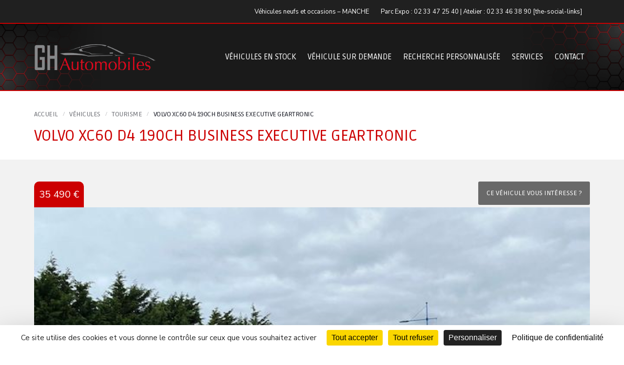

--- FILE ---
content_type: text/html; charset=UTF-8
request_url: https://www.gh-automobiles.com/vehicules-en-stock/volvo-xc60-d4-190ch-business-executive-geartronic/
body_size: 15107
content:
<!doctype html>
<html lang="fr-FR">
<head>
	<meta charset="UTF-8">
	<meta name="viewport" content="width=device-width, initial-scale=1">
	<link rel="profile" href="https://gmpg.org/xfn/11">
	<link rel="pingback" href="https://www.gh-automobiles.com/xmlrpc.php" />
	<meta name='robots' content='index, follow, max-image-preview:large, max-snippet:-1, max-video-preview:-1' />
	<style>img:is([sizes="auto" i], [sizes^="auto," i]) { contain-intrinsic-size: 3000px 1500px }</style>
	<!--cloudflare-no-transform--><script type="text/javascript" src="https://tarteaucitron.io/load.js?domain=www.gh-automobiles.com&uuid=18db3a53e6ff4325ab24a90e09625d8b04b89eb0"></script>
	<!-- This site is optimized with the Yoast SEO plugin v25.4 - https://yoast.com/wordpress/plugins/seo/ -->
	<title>VOLVO XC60 D4 190ch Business Executive Geartronic - GH Automobiles</title>
	<link rel="canonical" href="https://www.gh-automobiles.com/vehicules-en-stock/volvo-xc60-d4-190ch-business-executive-geartronic/" />
	<meta property="og:locale" content="fr_FR" />
	<meta property="og:type" content="article" />
	<meta property="og:title" content="VOLVO XC60 D4 190ch Business Executive Geartronic - GH Automobiles" />
	<meta property="og:description" content="Véhicule en état neuf Jantes alliages 18 Pouces / Système téléphone Bluetooth / aide au parking avant et arrière / Caméra de recul / Climatisation automatique / Régulateur vitesse / Phares et essuies glaces automatiques / Feux de jour Led / Volant multifonctions / rétroviseurs rabattables électriquement / Sellerie Cuir / Sièges avant chauffants / [&hellip;]" />
	<meta property="og:url" content="https://www.gh-automobiles.com/vehicules-en-stock/volvo-xc60-d4-190ch-business-executive-geartronic/" />
	<meta property="og:site_name" content="GH Automobiles" />
	<meta property="article:modified_time" content="2022-09-17T14:15:48+00:00" />
	<meta property="og:image" content="https://www.gh-automobiles.com/wp-content/uploads/2022/06/gh-vente-volvoXC6013.jpeg" />
	<meta property="og:image:width" content="640" />
	<meta property="og:image:height" content="480" />
	<meta property="og:image:type" content="image/jpeg" />
	<meta name="twitter:card" content="summary_large_image" />
	<script type="application/ld+json" class="yoast-schema-graph">{"@context":"https://schema.org","@graph":[{"@type":"WebPage","@id":"https://www.gh-automobiles.com/vehicules-en-stock/volvo-xc60-d4-190ch-business-executive-geartronic/","url":"https://www.gh-automobiles.com/vehicules-en-stock/volvo-xc60-d4-190ch-business-executive-geartronic/","name":"VOLVO XC60 D4 190ch Business Executive Geartronic - GH Automobiles","isPartOf":{"@id":"https://www.gh-automobiles.com/#website"},"primaryImageOfPage":{"@id":"https://www.gh-automobiles.com/vehicules-en-stock/volvo-xc60-d4-190ch-business-executive-geartronic/#primaryimage"},"image":{"@id":"https://www.gh-automobiles.com/vehicules-en-stock/volvo-xc60-d4-190ch-business-executive-geartronic/#primaryimage"},"thumbnailUrl":"https://www.gh-automobiles.com/wp-content/uploads/2022/06/gh-vente-volvoXC6013.jpeg","datePublished":"2022-06-07T13:42:15+00:00","dateModified":"2022-09-17T14:15:48+00:00","breadcrumb":{"@id":"https://www.gh-automobiles.com/vehicules-en-stock/volvo-xc60-d4-190ch-business-executive-geartronic/#breadcrumb"},"inLanguage":"fr-FR","potentialAction":[{"@type":"ReadAction","target":["https://www.gh-automobiles.com/vehicules-en-stock/volvo-xc60-d4-190ch-business-executive-geartronic/"]}]},{"@type":"ImageObject","inLanguage":"fr-FR","@id":"https://www.gh-automobiles.com/vehicules-en-stock/volvo-xc60-d4-190ch-business-executive-geartronic/#primaryimage","url":"https://www.gh-automobiles.com/wp-content/uploads/2022/06/gh-vente-volvoXC6013.jpeg","contentUrl":"https://www.gh-automobiles.com/wp-content/uploads/2022/06/gh-vente-volvoXC6013.jpeg","width":640,"height":480},{"@type":"BreadcrumbList","@id":"https://www.gh-automobiles.com/vehicules-en-stock/volvo-xc60-d4-190ch-business-executive-geartronic/#breadcrumb","itemListElement":[{"@type":"ListItem","position":1,"name":"Accueil","item":"https://www.gh-automobiles.com/"},{"@type":"ListItem","position":2,"name":"Véhicules","item":"https://www.gh-automobiles.com/vehicules-en-stock/"},{"@type":"ListItem","position":3,"name":"VOLVO XC60 D4 190ch Business Executive Geartronic"}]},{"@type":"WebSite","@id":"https://www.gh-automobiles.com/#website","url":"https://www.gh-automobiles.com/","name":"GH Automobiles","description":"Véhicules neufs et occasions","potentialAction":[{"@type":"SearchAction","target":{"@type":"EntryPoint","urlTemplate":"https://www.gh-automobiles.com/?s={search_term_string}"},"query-input":{"@type":"PropertyValueSpecification","valueRequired":true,"valueName":"search_term_string"}}],"inLanguage":"fr-FR"}]}</script>
	<!-- / Yoast SEO plugin. -->


<link rel='dns-prefetch' href='//www.googletagmanager.com' />
<link rel='dns-prefetch' href='//maxcdn.bootstrapcdn.com' />
<link rel='dns-prefetch' href='//fonts.googleapis.com' />
<link rel="alternate" type="application/rss+xml" title="GH Automobiles &raquo; Flux" href="https://www.gh-automobiles.com/feed/" />
<link rel="alternate" type="application/rss+xml" title="GH Automobiles &raquo; Flux des commentaires" href="https://www.gh-automobiles.com/comments/feed/" />
<script type="text/javascript">
/* <![CDATA[ */
window._wpemojiSettings = {"baseUrl":"https:\/\/s.w.org\/images\/core\/emoji\/16.0.1\/72x72\/","ext":".png","svgUrl":"https:\/\/s.w.org\/images\/core\/emoji\/16.0.1\/svg\/","svgExt":".svg","source":{"concatemoji":"https:\/\/www.gh-automobiles.com\/wp-includes\/js\/wp-emoji-release.min.js?ver=3f2f3cf0184b9a2d75966a5a779262c6"}};
/*! This file is auto-generated */
!function(s,n){var o,i,e;function c(e){try{var t={supportTests:e,timestamp:(new Date).valueOf()};sessionStorage.setItem(o,JSON.stringify(t))}catch(e){}}function p(e,t,n){e.clearRect(0,0,e.canvas.width,e.canvas.height),e.fillText(t,0,0);var t=new Uint32Array(e.getImageData(0,0,e.canvas.width,e.canvas.height).data),a=(e.clearRect(0,0,e.canvas.width,e.canvas.height),e.fillText(n,0,0),new Uint32Array(e.getImageData(0,0,e.canvas.width,e.canvas.height).data));return t.every(function(e,t){return e===a[t]})}function u(e,t){e.clearRect(0,0,e.canvas.width,e.canvas.height),e.fillText(t,0,0);for(var n=e.getImageData(16,16,1,1),a=0;a<n.data.length;a++)if(0!==n.data[a])return!1;return!0}function f(e,t,n,a){switch(t){case"flag":return n(e,"\ud83c\udff3\ufe0f\u200d\u26a7\ufe0f","\ud83c\udff3\ufe0f\u200b\u26a7\ufe0f")?!1:!n(e,"\ud83c\udde8\ud83c\uddf6","\ud83c\udde8\u200b\ud83c\uddf6")&&!n(e,"\ud83c\udff4\udb40\udc67\udb40\udc62\udb40\udc65\udb40\udc6e\udb40\udc67\udb40\udc7f","\ud83c\udff4\u200b\udb40\udc67\u200b\udb40\udc62\u200b\udb40\udc65\u200b\udb40\udc6e\u200b\udb40\udc67\u200b\udb40\udc7f");case"emoji":return!a(e,"\ud83e\udedf")}return!1}function g(e,t,n,a){var r="undefined"!=typeof WorkerGlobalScope&&self instanceof WorkerGlobalScope?new OffscreenCanvas(300,150):s.createElement("canvas"),o=r.getContext("2d",{willReadFrequently:!0}),i=(o.textBaseline="top",o.font="600 32px Arial",{});return e.forEach(function(e){i[e]=t(o,e,n,a)}),i}function t(e){var t=s.createElement("script");t.src=e,t.defer=!0,s.head.appendChild(t)}"undefined"!=typeof Promise&&(o="wpEmojiSettingsSupports",i=["flag","emoji"],n.supports={everything:!0,everythingExceptFlag:!0},e=new Promise(function(e){s.addEventListener("DOMContentLoaded",e,{once:!0})}),new Promise(function(t){var n=function(){try{var e=JSON.parse(sessionStorage.getItem(o));if("object"==typeof e&&"number"==typeof e.timestamp&&(new Date).valueOf()<e.timestamp+604800&&"object"==typeof e.supportTests)return e.supportTests}catch(e){}return null}();if(!n){if("undefined"!=typeof Worker&&"undefined"!=typeof OffscreenCanvas&&"undefined"!=typeof URL&&URL.createObjectURL&&"undefined"!=typeof Blob)try{var e="postMessage("+g.toString()+"("+[JSON.stringify(i),f.toString(),p.toString(),u.toString()].join(",")+"));",a=new Blob([e],{type:"text/javascript"}),r=new Worker(URL.createObjectURL(a),{name:"wpTestEmojiSupports"});return void(r.onmessage=function(e){c(n=e.data),r.terminate(),t(n)})}catch(e){}c(n=g(i,f,p,u))}t(n)}).then(function(e){for(var t in e)n.supports[t]=e[t],n.supports.everything=n.supports.everything&&n.supports[t],"flag"!==t&&(n.supports.everythingExceptFlag=n.supports.everythingExceptFlag&&n.supports[t]);n.supports.everythingExceptFlag=n.supports.everythingExceptFlag&&!n.supports.flag,n.DOMReady=!1,n.readyCallback=function(){n.DOMReady=!0}}).then(function(){return e}).then(function(){var e;n.supports.everything||(n.readyCallback(),(e=n.source||{}).concatemoji?t(e.concatemoji):e.wpemoji&&e.twemoji&&(t(e.twemoji),t(e.wpemoji)))}))}((window,document),window._wpemojiSettings);
/* ]]> */
</script>
<style id='wp-emoji-styles-inline-css' type='text/css'>

	img.wp-smiley, img.emoji {
		display: inline !important;
		border: none !important;
		box-shadow: none !important;
		height: 1em !important;
		width: 1em !important;
		margin: 0 0.07em !important;
		vertical-align: -0.1em !important;
		background: none !important;
		padding: 0 !important;
	}
</style>
<link rel='stylesheet' id='wp-block-library-css' href='https://www.gh-automobiles.com/wp-includes/css/dist/block-library/style.min.css?ver=3f2f3cf0184b9a2d75966a5a779262c6' type='text/css' media='all' />
<style id='classic-theme-styles-inline-css' type='text/css'>
/*! This file is auto-generated */
.wp-block-button__link{color:#fff;background-color:#32373c;border-radius:9999px;box-shadow:none;text-decoration:none;padding:calc(.667em + 2px) calc(1.333em + 2px);font-size:1.125em}.wp-block-file__button{background:#32373c;color:#fff;text-decoration:none}
</style>
<style id='global-styles-inline-css' type='text/css'>
:root{--wp--preset--aspect-ratio--square: 1;--wp--preset--aspect-ratio--4-3: 4/3;--wp--preset--aspect-ratio--3-4: 3/4;--wp--preset--aspect-ratio--3-2: 3/2;--wp--preset--aspect-ratio--2-3: 2/3;--wp--preset--aspect-ratio--16-9: 16/9;--wp--preset--aspect-ratio--9-16: 9/16;--wp--preset--color--black: #000000;--wp--preset--color--cyan-bluish-gray: #abb8c3;--wp--preset--color--white: #ffffff;--wp--preset--color--pale-pink: #f78da7;--wp--preset--color--vivid-red: #cf2e2e;--wp--preset--color--luminous-vivid-orange: #ff6900;--wp--preset--color--luminous-vivid-amber: #fcb900;--wp--preset--color--light-green-cyan: #7bdcb5;--wp--preset--color--vivid-green-cyan: #00d084;--wp--preset--color--pale-cyan-blue: #8ed1fc;--wp--preset--color--vivid-cyan-blue: #0693e3;--wp--preset--color--vivid-purple: #9b51e0;--wp--preset--gradient--vivid-cyan-blue-to-vivid-purple: linear-gradient(135deg,rgba(6,147,227,1) 0%,rgb(155,81,224) 100%);--wp--preset--gradient--light-green-cyan-to-vivid-green-cyan: linear-gradient(135deg,rgb(122,220,180) 0%,rgb(0,208,130) 100%);--wp--preset--gradient--luminous-vivid-amber-to-luminous-vivid-orange: linear-gradient(135deg,rgba(252,185,0,1) 0%,rgba(255,105,0,1) 100%);--wp--preset--gradient--luminous-vivid-orange-to-vivid-red: linear-gradient(135deg,rgba(255,105,0,1) 0%,rgb(207,46,46) 100%);--wp--preset--gradient--very-light-gray-to-cyan-bluish-gray: linear-gradient(135deg,rgb(238,238,238) 0%,rgb(169,184,195) 100%);--wp--preset--gradient--cool-to-warm-spectrum: linear-gradient(135deg,rgb(74,234,220) 0%,rgb(151,120,209) 20%,rgb(207,42,186) 40%,rgb(238,44,130) 60%,rgb(251,105,98) 80%,rgb(254,248,76) 100%);--wp--preset--gradient--blush-light-purple: linear-gradient(135deg,rgb(255,206,236) 0%,rgb(152,150,240) 100%);--wp--preset--gradient--blush-bordeaux: linear-gradient(135deg,rgb(254,205,165) 0%,rgb(254,45,45) 50%,rgb(107,0,62) 100%);--wp--preset--gradient--luminous-dusk: linear-gradient(135deg,rgb(255,203,112) 0%,rgb(199,81,192) 50%,rgb(65,88,208) 100%);--wp--preset--gradient--pale-ocean: linear-gradient(135deg,rgb(255,245,203) 0%,rgb(182,227,212) 50%,rgb(51,167,181) 100%);--wp--preset--gradient--electric-grass: linear-gradient(135deg,rgb(202,248,128) 0%,rgb(113,206,126) 100%);--wp--preset--gradient--midnight: linear-gradient(135deg,rgb(2,3,129) 0%,rgb(40,116,252) 100%);--wp--preset--font-size--small: 13px;--wp--preset--font-size--medium: 20px;--wp--preset--font-size--large: 36px;--wp--preset--font-size--x-large: 42px;--wp--preset--spacing--20: 0.44rem;--wp--preset--spacing--30: 0.67rem;--wp--preset--spacing--40: 1rem;--wp--preset--spacing--50: 1.5rem;--wp--preset--spacing--60: 2.25rem;--wp--preset--spacing--70: 3.38rem;--wp--preset--spacing--80: 5.06rem;--wp--preset--shadow--natural: 6px 6px 9px rgba(0, 0, 0, 0.2);--wp--preset--shadow--deep: 12px 12px 50px rgba(0, 0, 0, 0.4);--wp--preset--shadow--sharp: 6px 6px 0px rgba(0, 0, 0, 0.2);--wp--preset--shadow--outlined: 6px 6px 0px -3px rgba(255, 255, 255, 1), 6px 6px rgba(0, 0, 0, 1);--wp--preset--shadow--crisp: 6px 6px 0px rgba(0, 0, 0, 1);}:where(.is-layout-flex){gap: 0.5em;}:where(.is-layout-grid){gap: 0.5em;}body .is-layout-flex{display: flex;}.is-layout-flex{flex-wrap: wrap;align-items: center;}.is-layout-flex > :is(*, div){margin: 0;}body .is-layout-grid{display: grid;}.is-layout-grid > :is(*, div){margin: 0;}:where(.wp-block-columns.is-layout-flex){gap: 2em;}:where(.wp-block-columns.is-layout-grid){gap: 2em;}:where(.wp-block-post-template.is-layout-flex){gap: 1.25em;}:where(.wp-block-post-template.is-layout-grid){gap: 1.25em;}.has-black-color{color: var(--wp--preset--color--black) !important;}.has-cyan-bluish-gray-color{color: var(--wp--preset--color--cyan-bluish-gray) !important;}.has-white-color{color: var(--wp--preset--color--white) !important;}.has-pale-pink-color{color: var(--wp--preset--color--pale-pink) !important;}.has-vivid-red-color{color: var(--wp--preset--color--vivid-red) !important;}.has-luminous-vivid-orange-color{color: var(--wp--preset--color--luminous-vivid-orange) !important;}.has-luminous-vivid-amber-color{color: var(--wp--preset--color--luminous-vivid-amber) !important;}.has-light-green-cyan-color{color: var(--wp--preset--color--light-green-cyan) !important;}.has-vivid-green-cyan-color{color: var(--wp--preset--color--vivid-green-cyan) !important;}.has-pale-cyan-blue-color{color: var(--wp--preset--color--pale-cyan-blue) !important;}.has-vivid-cyan-blue-color{color: var(--wp--preset--color--vivid-cyan-blue) !important;}.has-vivid-purple-color{color: var(--wp--preset--color--vivid-purple) !important;}.has-black-background-color{background-color: var(--wp--preset--color--black) !important;}.has-cyan-bluish-gray-background-color{background-color: var(--wp--preset--color--cyan-bluish-gray) !important;}.has-white-background-color{background-color: var(--wp--preset--color--white) !important;}.has-pale-pink-background-color{background-color: var(--wp--preset--color--pale-pink) !important;}.has-vivid-red-background-color{background-color: var(--wp--preset--color--vivid-red) !important;}.has-luminous-vivid-orange-background-color{background-color: var(--wp--preset--color--luminous-vivid-orange) !important;}.has-luminous-vivid-amber-background-color{background-color: var(--wp--preset--color--luminous-vivid-amber) !important;}.has-light-green-cyan-background-color{background-color: var(--wp--preset--color--light-green-cyan) !important;}.has-vivid-green-cyan-background-color{background-color: var(--wp--preset--color--vivid-green-cyan) !important;}.has-pale-cyan-blue-background-color{background-color: var(--wp--preset--color--pale-cyan-blue) !important;}.has-vivid-cyan-blue-background-color{background-color: var(--wp--preset--color--vivid-cyan-blue) !important;}.has-vivid-purple-background-color{background-color: var(--wp--preset--color--vivid-purple) !important;}.has-black-border-color{border-color: var(--wp--preset--color--black) !important;}.has-cyan-bluish-gray-border-color{border-color: var(--wp--preset--color--cyan-bluish-gray) !important;}.has-white-border-color{border-color: var(--wp--preset--color--white) !important;}.has-pale-pink-border-color{border-color: var(--wp--preset--color--pale-pink) !important;}.has-vivid-red-border-color{border-color: var(--wp--preset--color--vivid-red) !important;}.has-luminous-vivid-orange-border-color{border-color: var(--wp--preset--color--luminous-vivid-orange) !important;}.has-luminous-vivid-amber-border-color{border-color: var(--wp--preset--color--luminous-vivid-amber) !important;}.has-light-green-cyan-border-color{border-color: var(--wp--preset--color--light-green-cyan) !important;}.has-vivid-green-cyan-border-color{border-color: var(--wp--preset--color--vivid-green-cyan) !important;}.has-pale-cyan-blue-border-color{border-color: var(--wp--preset--color--pale-cyan-blue) !important;}.has-vivid-cyan-blue-border-color{border-color: var(--wp--preset--color--vivid-cyan-blue) !important;}.has-vivid-purple-border-color{border-color: var(--wp--preset--color--vivid-purple) !important;}.has-vivid-cyan-blue-to-vivid-purple-gradient-background{background: var(--wp--preset--gradient--vivid-cyan-blue-to-vivid-purple) !important;}.has-light-green-cyan-to-vivid-green-cyan-gradient-background{background: var(--wp--preset--gradient--light-green-cyan-to-vivid-green-cyan) !important;}.has-luminous-vivid-amber-to-luminous-vivid-orange-gradient-background{background: var(--wp--preset--gradient--luminous-vivid-amber-to-luminous-vivid-orange) !important;}.has-luminous-vivid-orange-to-vivid-red-gradient-background{background: var(--wp--preset--gradient--luminous-vivid-orange-to-vivid-red) !important;}.has-very-light-gray-to-cyan-bluish-gray-gradient-background{background: var(--wp--preset--gradient--very-light-gray-to-cyan-bluish-gray) !important;}.has-cool-to-warm-spectrum-gradient-background{background: var(--wp--preset--gradient--cool-to-warm-spectrum) !important;}.has-blush-light-purple-gradient-background{background: var(--wp--preset--gradient--blush-light-purple) !important;}.has-blush-bordeaux-gradient-background{background: var(--wp--preset--gradient--blush-bordeaux) !important;}.has-luminous-dusk-gradient-background{background: var(--wp--preset--gradient--luminous-dusk) !important;}.has-pale-ocean-gradient-background{background: var(--wp--preset--gradient--pale-ocean) !important;}.has-electric-grass-gradient-background{background: var(--wp--preset--gradient--electric-grass) !important;}.has-midnight-gradient-background{background: var(--wp--preset--gradient--midnight) !important;}.has-small-font-size{font-size: var(--wp--preset--font-size--small) !important;}.has-medium-font-size{font-size: var(--wp--preset--font-size--medium) !important;}.has-large-font-size{font-size: var(--wp--preset--font-size--large) !important;}.has-x-large-font-size{font-size: var(--wp--preset--font-size--x-large) !important;}
:where(.wp-block-post-template.is-layout-flex){gap: 1.25em;}:where(.wp-block-post-template.is-layout-grid){gap: 1.25em;}
:where(.wp-block-columns.is-layout-flex){gap: 2em;}:where(.wp-block-columns.is-layout-grid){gap: 2em;}
:root :where(.wp-block-pullquote){font-size: 1.5em;line-height: 1.6;}
</style>
<link rel='stylesheet' id='contact-form-7-css' href='https://www.gh-automobiles.com/wp-content/plugins/contact-form-7/includes/css/styles.css?ver=6.1' type='text/css' media='all' />
<link rel='stylesheet' id='wpa-css-css' href='https://www.gh-automobiles.com/wp-content/plugins/honeypot/includes/css/wpa.css?ver=2.2.12' type='text/css' media='all' />
<link rel='stylesheet' id='car-dealer-style-css' href='https://www.gh-automobiles.com/wp-content/plugins/progression-car-dealer-master/assets/css/car-dealer.css?ver=3f2f3cf0184b9a2d75966a5a779262c6' type='text/css' media='all' />
<link rel='stylesheet' id='cff-css' href='https://www.gh-automobiles.com/wp-content/plugins/custom-facebook-feed-pro/assets/css/cff-style.css?ver=3.19.4' type='text/css' media='all' />
<link rel='stylesheet' id='sb-font-awesome-css' href='https://maxcdn.bootstrapcdn.com/font-awesome/4.7.0/css/font-awesome.min.css?ver=3f2f3cf0184b9a2d75966a5a779262c6' type='text/css' media='all' />
<link rel='stylesheet' id='pro-style-css' href='https://www.gh-automobiles.com/wp-content/themes/octane-pro/style.css?ver=3f2f3cf0184b9a2d75966a5a779262c6' type='text/css' media='all' />
<link rel='stylesheet' id='pro-google-fonts-css' href='//fonts.googleapis.com/css?family=Arimo%3A400%2C700%2C400italic%7CCambay%3A700%2C700italic%2C400italic%2C400&#038;ver=3f2f3cf0184b9a2d75966a5a779262c6' type='text/css' media='all' />
<link rel='stylesheet' id='prettyphoto-css' href='https://www.gh-automobiles.com/wp-content/plugins/js_composer/assets/lib/vendor/prettyphoto/css/prettyPhoto.min.css?ver=8.4.1' type='text/css' media='all' />
<script type="text/javascript" src="https://www.gh-automobiles.com/wp-includes/js/jquery/jquery.min.js?ver=3.7.1" id="jquery-core-js"></script>
<script type="text/javascript" src="https://www.gh-automobiles.com/wp-includes/js/jquery/jquery-migrate.min.js?ver=3.4.1" id="jquery-migrate-js"></script>

<!-- Extrait de code de la balise Google (gtag.js) ajouté par Site Kit -->

<!-- Extrait Google Analytics ajouté par Site Kit -->
<script type="text/javascript" src="https://www.googletagmanager.com/gtag/js?id=GT-PZ6FCK2V" id="google_gtagjs-js" async></script>
<script type="text/javascript" id="google_gtagjs-js-after">
/* <![CDATA[ */
window.dataLayer = window.dataLayer || [];function gtag(){dataLayer.push(arguments);}
gtag("set","linker",{"domains":["www.gh-automobiles.com"]});
gtag("js", new Date());
gtag("set", "developer_id.dZTNiMT", true);
gtag("config", "GT-PZ6FCK2V");
/* ]]> */
</script>

<!-- Extrait de code de la balise Google de fin (gtag.js) ajouté par Site Kit -->
<script></script><link rel="https://api.w.org/" href="https://www.gh-automobiles.com/wp-json/" /><link rel="EditURI" type="application/rsd+xml" title="RSD" href="https://www.gh-automobiles.com/xmlrpc.php?rsd" />
<link rel='shortlink' href='https://www.gh-automobiles.com/?p=3921' />
<link rel="alternate" title="oEmbed (JSON)" type="application/json+oembed" href="https://www.gh-automobiles.com/wp-json/oembed/1.0/embed?url=https%3A%2F%2Fwww.gh-automobiles.com%2Fvehicules-en-stock%2Fvolvo-xc60-d4-190ch-business-executive-geartronic%2F" />
<link rel="alternate" title="oEmbed (XML)" type="text/xml+oembed" href="https://www.gh-automobiles.com/wp-json/oembed/1.0/embed?url=https%3A%2F%2Fwww.gh-automobiles.com%2Fvehicules-en-stock%2Fvolvo-xc60-d4-190ch-business-executive-geartronic%2F&#038;format=xml" />
<!-- Custom Facebook Feed JS vars -->
<script type="text/javascript">
var cffsiteurl = "https://www.gh-automobiles.com/wp-content/plugins";
var cffajaxurl = "https://www.gh-automobiles.com/wp-admin/admin-ajax.php";


var cfflinkhashtags = "false";
</script>
	<link rel="preconnect" href="https://fonts.googleapis.com">
	<link rel="preconnect" href="https://fonts.gstatic.com">
	<link href='https://fonts.googleapis.com/css2?display=swap&family=Nunito+Sans&family=Ruda&family=Montserrat&family=Roboto' rel='stylesheet'><meta name="generator" content="Site Kit by Google 1.156.0" />        <link rel="icon"  href="https://www.gh-automobiles.com/wp-content/uploads/2021/10/i_vehicules_fournisseur.jpg"><style type="text/css">
		body #logo-pro, body #logo-pro img {max-width:250px;}
	header#masthead-pro h1#logo-pro a { padding-top:35px; padding-bottom:10px; }
	footer#site-footer a { color:#ffffff; }
	footer#site-footer a:hover { color:#abcf39; }
	#footer-middle-pro, #copyright-pro .width-container-pro, #footer-middle-pro .widget { border-color:rgba(255,255,255,  0.14); }
	footer#site-footer {background-color:#1e2029;
	}
	.header-top-field, .header-top-field a, .header-top-field a:hover { color:#ffffff; }
	.header-top-field { border:1px solid #202020; }
	.header-top-field h6  {background:#202020; }
	.header-top-field h6 { color:#ffffff; }
	#copyright-pro { color:#ffffff; }
	.sf-menu a  {color:#ffffff; font-size:16px;  padding-top:60px; padding-bottom:60px;  }
	.sf-menu li.current-menu-item a, .sf-menu a:hover, .sf-menu li.sfHover a, .menu-show-hide-pro { color:#abcf39; }
	.sf-menu ul { background:#202020; }
	.sf-menu li li a { font-size:13px; padding-top:15px; padding-bottom:15px; }
	.sf-menu li li a, .sf-mega li.sf-mega-section .deep-level li a, .sf-mega li.sf-mega-section .deep-level li:last-child a, .sf-menu li.sfHover li.sfHover li a, .sf-menu li.sfHover li.sfHover li.sfHover li a, .sf-menu li.sfHover li.sfHover li.sfHover li.sfHover li a, .sf-menu li.sfHover li.sfHover li.sfHover li.sfHover li.sfHover li a { border-bottom:1px solid rgba(255,255,255,  0.06); }
	.sf-mega ul { border-right:1px solid  rgba(255,255,255,  0.06); }
	.sf-mega h2.mega-menu-heading { border-right:1px solid rgba(255,255,255,  0.06); border-bottom:1px solid rgba(255,255,255,  0.06); }
	.sf-menu li.sfHover li a, .sf-menu li.sfHover li.sfHover li a, .sf-menu li.sfHover li.sfHover li.sfHover li a, .sf-menu li.sfHover li.sfHover li.sfHover li.sfHover li a, .sf-menu li.sfHover li.sfHover li.sfHover li.sfHover li.sfHover li a { color:#a8a8a8; }
	.sf-menu li.sfHover li a:hover, .sf-menu li.sfHover li.sfHover a, .sf-menu li.sfHover li li a:hover, .sf-menu li.sfHover li.sfHover li.sfHover a, .sf-menu li.sfHover li li li a:hover, .sf-menu li.sfHover li.sfHover li.sfHover a:hover, .sf-menu li.sfHover li.sfHover li.sfHover li.sfHover a, .sf-menu li.sfHover li li li li a:hover, .sf-menu li.sfHover li.sfHover li.sfHover li.sfHover a:hover, .sf-menu li.sfHover li.sfHover li.sfHover li.sfHover li.sfHover a, .sf-menu li.sfHover li li li li li a:hover, .sf-menu li.sfHover li.sfHover li.sfHover li.sfHover li.sfHover a:hover, .sf-menu li.sfHover li.sfHover li.sfHover li.sfHover li.sfHover li.sfHover a { color:#ffffff; }
	
	body #sticky-header-pro.menu-resized-pro #logo-pro, body #sticky-header-pro.menu-resized-pro #logo-pro img {max-width:180px;}
	header#masthead-pro #sticky-header-pro.menu-resized-pro h1#logo-pro a { padding-top:18px; padding-bottom:18px; }
	.menu-resized-pro .sf-menu a { padding-top:35px; padding-bottom:35px; }
	body #sidebar a.progression-button, button.car-search-submit, a.progression-button, .wpcf7 input.wpcf7-submit, a.more-link, #commentform input.submit, .cat-meta-pro a, .tags-pro a { font-size:14px; }
	body #sidebar a.progression-button, button.car-search-submit, a.progression-button, .wpcf7 input.wpcf7-submit, a.more-link, #commentform input.submit { color:#ffffff; background:#abcf39; }
	body #sidebar a.progression-button:hover, button.car-search-submit:hover, a.progression-button:hover, .wpcf7 input.wpcf7-submit:hover, a.more-link:hover, #commentform input.submit:hover { color:#ffffff; background:#99c412; }

	.flex-control-paging li a.flex-active {border-color: #abcf39;  }
	.caption-pro-background { background:rgba(0,0,0,  0.8); }
	ul.page-numbers li .current, ul.page-numbers li a:hover { color:#ffffff; background:#abcf39; border-color:#abcf39; }
	
	.pro-btn-container  a.progression-button.secondary-style-pro, .vehicle-container-pro.default-layout-pro a.progression-button:hover, .cat-meta-pro a, .tags-pro a { color:#ffffff; background:#abcf39; }
	.cat-meta-pro a:hover, .tags-pro a:hover {color:#ffffff; 
	background:#99c412;}
	h1.blog-title-pro a {color:#1b1d27;}
	h1.blog-title-pro a:hover {color:#abcf39;}
	a { color:#abcf39; }
	a:hover, .post-meta-pro a:hover { color:#1b1d27; }
	#sidebar a:hover {color:#abcf39;}
	#sidebar .widget { border-color:#e7e7e7;  }
	#sidebar {  background:#ffffff; }
	.sk-circle .sk-child:before, .sk-rotating-plane, .sk-double-bounce .sk-child, .sk-wave .sk-rect, .sk-wandering-cubes .sk-cube, .sk-spinner-pulse, .sk-chasing-dots .sk-child, .sk-three-bounce .sk-child, .sk-fading-circle .sk-circle:before, .sk-cube-grid .sk-cube{background-color:#cc0001;}
	#page-loader-pro { background:#222222; color:#cc0001; }
	body {background-color:#ffffff; 
	}
	#header-top-pro {
		background:#202020;		border-color: #202020; }
	#sticky-header-pro, header#masthead-pro { background-color:#202020;  background-image:url("https://www.gh-automobiles.com/wp-content/uploads/2021/10/fond-top-7.png"); background-position: center center;-webkit-background-size: cover; -moz-background-size: cover; -o-background-size: cover; background-size: cover;}	
	#sticky-header-pro.scroll-to-fixed-fixed{background:#141515; background-image:url("https://www.gh-automobiles.com/wp-content/uploads/2021/10/fond-top-7.png"); background-position: center center;-webkit-background-size: cover; -moz-background-size: cover; -o-background-size: cover; background-size: cover;}
	#pro-scroll-top { color:#ffffff; background: rgba(0,0,0,  0.3); border-top:1px solid rgba(255,255,255,  0.2); border-left:1px solid rgba(255,255,255,  0.2); border-right:1px solid rgba(255,255,255,  0.2); }
	#pro-scroll-top:hover {  background: #cc0001; border-color:#cc0001; }
		#page-title-pro ul#breadcrumbs-pro a { color: #6d6f75; }
	#page-title-pro ul#breadcrumbs-pro a:hover { color: #1b1d27; }
			body.tax-vehicle_type #sidebar, body.tax-model #sidebar, body.tax-make #sidebar, body.post-type-archive-vehicle #sidebar {display:none;}
	body.tax-vehicle_type #main-container-pro, body.tax-make #main-container-pro, body.tax-model #main-container-pro, body.post-type-archive-vehicle #main-container-pro {width:100%;}
		#similar-vehicles-pro {display:none;}	
	h1.vehicle-title-pro a:hover { color:#0775ba; }
	body .vehicle-container-pro.default-layout-pro h1.vehicle-title-pro a, body .vehicle-container-pro.default-layout-pro h1.vehicle-title-pro a:hover { color:#ffffff; }
	p.pcd-pricing .pcd-price {color:#24cdc1; }	
	.progression-tab a.active, .progression-tab a:hover {  background:#24cdc1; border-color:#24cdc1;}
	.vehicle-container-pro.default-layout-pro {	background:#1b1d27;}
	.vehicle-container-pro.default-layout-pro h1.vehicle-title-pro a { border-bottom:1px solid #3d3f47;}
	.notification-pro { background:#24cdc1;}
	.notification-pro.Reduced, .notification-pro.reduced { background:#0f5999; }
	.notification-pro.Sold, .notification-pro.sold { background:#cd2424; }

	
</style>
    
<!-- Balises Meta Google AdSense ajoutées par Site Kit -->
<meta name="google-adsense-platform-account" content="ca-host-pub-2644536267352236">
<meta name="google-adsense-platform-domain" content="sitekit.withgoogle.com">
<!-- Fin des balises Meta End Google AdSense ajoutées par Site Kit -->
<meta name="generator" content="Powered by WPBakery Page Builder - drag and drop page builder for WordPress."/>
		<style type="text/css" id="wp-custom-css">
			body {
    color: #141515!important;
}
h1, h2, h3, h4, h5, h6, h2.mega-menu-heading a {
    font-family: 'Ruda', sans-serif !important;
    font-weight: normal;
}
dir.auto{
   padding:0px 10px;
}
#main-container-pro {
    float: left;
    width: 100%;
    margin-bottom: 35px;
}
.a.progression-button{
   margin: 0 0px 0px 0;
}
#progression-description ul {
  list-style: none;
  padding: 0;
	margin:0px;
}
#progression-description ul li{

  margin-bottom: 10px;
}
#progression-description ul li:before {
    content: "\f105";
    font-family: FontAwesome;
    color: red; /* or whatever color you prefer */
    margin-right: 4px;

}

.single-vehicle #price-sidebar .pcd-price {
    color: #fff !important;
    background-color: #cc0001 !important;
    padding: 10px 10px;
    border-radius: 10px 10px 0 0;
	margin-right:0px;
}
.home #content-pro {
    padding: 0px 0px 0px 0px !important;
}
.progression-tab a {
    font-family: 'Ruda';
    font-size: 16px;
    padding: 16px 0px 16px 0px;
    font-style: normal;
    font-weight: normal;
}
a.progression-button, body #sidebar a.progression-button {
    font-family: 'Ruda';
    text-transform: uppercase;
    font-style: normal;
	padding: 17px;
		margin-right:0px;
}
footer#site-footer a:hover {
    color: #cc0001;
}
.sf-menu li.current-menu-item a, .sf-menu a:hover, .sf-menu li.sfHover a, .menu-show-hide-pro {
    color: #cc0001;
background: rgb(0,0,0);
background: linear-gradient(0deg, rgba(0,0,0,1) 0%, rgba(34,34,34,1) 100%);
}
#logo-nav-pro{
    border-bottom:2px solid #cc0001;
	  border-top:2px solid #cc0001;
}

#content-pro {
    padding: 45px 0px 0px 0px!important;
	background-color: #f2f2f2;
}
.progression-tab a {
    font-family: 'Ruda';
    font-size: 16px;
    padding: 16px 0px 16px 0px;
}
#header-top-pro {
    text-align: right;
}
.header-top-field h6 {
    color: #ffffff;
    display: none;
}
.flex-control-paging{
    display: none;
}
body.single-vehicle ul.pro-vehicle-specifications .spec-label {
    font-weight: normal;
}

h1.vehicle-title-pro a, .vehicle-container-pro.default-layout-pro h1.vehicle-title-pro a {
    font-size: 17px!important;
}
.vehicle-container-pro.default-layout-pro {
    background: #141515 !important;
    text-align: center;
}
.vehicle-container-pro.default-layout-pro .pcd-pricing .pcd-price {
    margin-bottom: 20px;
    width: 100%!important;
    text-align: center!important;
}
#sidebar h6.widget-title {
    text-transform: uppercase;
    text-align: center !important;
}
body #sidebar a.progression-button, button.car-search-submit, a.progression-button, .wpcf7 input.wpcf7-submit, a.more-link, #commentform input.submit {
    color: #ffffff;
    background: #696969;
    font-weight: normal;
}
body #sidebar a#button-select-progression {
    margin: 15px 25px;
    float: right;
    text-align: center !important;
}
#sidebar-price p.pcd-pricing .pcd-price {
    text-align: center !important;
	width: 100%;
		color:#cc0001 !important;
}
#sidebar .widget {
    padding: 30px 28px;
    border-bottom: 1px solid #fff!important;
    background-color: #fff!important;
}
#sidebar-price {
    margin-right: -28px;
    margin-left: -28px;
    padding: 20px 28px 0px 28px;
    border-top: 1px solid #fff!important;

}
header#masthead-pro {
    padding-top: 0px!important;
}
#widget-area-qube .widget {

    margin-bottom: 20px!important;

}
body #sidebar a.progression-button, button.car-search-submit, a.progression-button, .wpcf7 input.wpcf7-submit, a.more-link, #commentform input.submit {
    color: #ffffff;
    background: #696969;
}
body #sidebar a.progression-button:hover, button.car-search-submit:hover, a.progression-button:hover, .wpcf7 input.wpcf7-submit:hover, a.more-link:hover, #commentform input.submit:hover {
    color: #ffffff;
    background: #cc0001;
}
#footer-middle-pro{
display:none;
}
#widget-area-qube h4.widget-title {
    color: #cc0001 !important;
    border-top: 1px solid #7d0000;

    padding: 10px 50px;
    margin: 0 6%;
        margin-bottom: 0px;
}
footer#site-footer {
    text-align: center;
}
#footer-middle-pro, #copyright-pro .width-container-pro, #footer-middle-pro .widget {
    border-color: transparent;
	text-align:center;
}
#sidebar #media_image-2  {
    padding: 10px 0px 0px 0px!important;
	border-color: #fff!important;
	border-bottom: none!important;
}
.vehicle-container-pro.default-layout-pro {
    background: #141515!important;
}
footer#site-footer {background: url("https://www.gh-automobiles.com/wp-content/uploads/2021/10/fond-bas-2.png") center center no-repeat
#141515;
}
footer#site-footer {
    color: #fff!important;
    font-size: 14px!important;
}
.pcd-price-msrp{
display:none!important;
}
a {
    color: #cc0001;
}
.page-id-729 #content-pro {
    padding: 0px 0px 0px 0px!important;
}
h1, h2, h3, h4, h5, h6, h2.mega-menu-heading a {
    font-family: 'Ruda', sans-serif!important;

}
#widget-area-qube h4.widget-title {

    font-size: 22px!important;}
.caption-pro p.pcd-pricing .pcd-price {
    color: #cc0001!important;
}
p.pcd-pricing .pcd-price {
    color: #fff!important;
}
#widget-area-qube h4.widget-title {
    color: #cc0001 !important;
}
#footer-middle-pro h5.widget-title {
    color: #cc0001!important;
}
ul.page-numbers li .current, ul.page-numbers li a:hover {
    color: #ffffff;
    background: #cc0001;
    border-color: #cc0001;
}
.notification-pro {
    background: #cc0001;
}
.notification-pro.Reduced, .notification-pro.reduced {
    background: #fbac2f;
}.pro-btn-container a.progression-button.secondary-style-pro, .vehicle-container-pro.default-layout-pro a.progression-button:hover, .cat-meta-pro a, .tags-pro a {
    color: #ffffff;
    background: #cc0001;
}
#page-title-pro h1.entry-title-pro {
    color: #cc0001 !important;
}
#sidebar h6.widget-title {
    color: #cc0001 !important;
	
}
.progression-tab a.active, .progression-tab a:hover {
    background: #cc0001;
    border-color: #cc0001;
}
.wpcf7 input, .wpcf7 textarea, #commentform input, #commentform textarea {

    width: 95%!important;

}
	.wpcf7 textarea, #commentform textarea {
    width: 95%!important;
}
	input[type="checkbox"], input[type="radio"] {

		 width: 15px!important;
}
.wpcf7 input.wpcf7-submit {
    color: #ffffff;
    background: #cc0001;
    width: 100% !important;
}
.sf-menu a {
padding-right:16px !important;
padding-left:16px !important;
	}
	input, textarea, select {
    font-family: 'Nunito Sans', sans-serif;
}
.sf-menu a {
  padding-right: 12px !important;
  padding-left: 12px !important;
}		</style>
			<style id="egf-frontend-styles" type="text/css">
		body {color: #7f8186;font-family: 'Nunito Sans', sans-serif;font-size: 16px;font-style: normal;font-weight: 400;line-height: 1.65;} #page-title-pro h1.entry-title-pro {color: #24cdc1;font-family: 'Ruda', sans-serif;font-size: 32px;font-style: normal;font-weight: 400;line-height: 1.1;text-decoration: none;text-transform: uppercase;} #page-title-pro ul#breadcrumbs-pro {color: #1b1d27;font-family: 'Ruda', sans-serif;font-size: 14px;font-style: normal;font-weight: 400;text-decoration: none;text-transform: uppercase;} h1 {color: #1b1d27;font-family: 'Ruda', sans-serif;font-size: 28px;font-style: normal;font-weight: 400;line-height: 1.2;margin-bottom: 15px;text-decoration: none;text-transform: none;} h2 {color: #cc0001;font-family: 'Ruda', sans-serif;font-size: 23px;font-style: normal;font-weight: 400;line-height: 1.4;margin-bottom: 15px;text-decoration: none;text-transform: none;} h3 {color: #1b1d27;font-family: 'Ruda', sans-serif;font-size: 22px;font-style: normal;font-weight: 400;line-height: 1.4;margin-bottom: 15px;text-decoration: none;text-transform: none;} h4, h3#reply-title {color: #cc0001;font-size: 20px;line-height: 1.4;margin-bottom: 15px;text-decoration: none;text-transform: none;} h5 {color: #1b1d27;font-size: 18px;line-height: 1.4;margin-bottom: 15px;text-decoration: none;text-transform: none;} h6 {color: #1b1d27;font-size: 15px;line-height: 1.4;margin-bottom: 15px;text-decoration: none;text-transform: none;} nav#site-navigation {color: #f44336;font-family: 'Ruda', sans-serif;font-style: normal;font-weight: 400;} .sf-menu li li a {font-family: 'Ruda', sans-serif;font-style: normal;font-weight: 400;} #sidebar h6.widget-title {color: #24cdc1;font-family: 'Montserrat', sans-serif;font-size: 18px;font-style: normal;font-weight: 400;margin-bottom: 10px;text-decoration: none;text-transform: uppercase;} #sidebar a {color: #64666c;text-decoration: none;} a.more-link, #commentform input.submit, .cat-meta-pro a, .tags-pro a {font-family: 'Ruda', sans-serif;font-style: normal;font-weight: 400;} h1.blog-title-pro {color: #1b1d27;font-size: 25px;margin-bottom: 5px;text-decoration: none;text-transform: normal;} .post-meta-pro {color: #9fa0a5;font-size: 14px;margin-bottom: 15px;text-decoration: none;text-transform: normal;} #widget-area-qube h4.widget-title {color: #abcf39;font-family: 'Ruda', sans-serif;font-size: 18px;font-style: normal;font-weight: 400;letter-spacing: 1px;margin-bottom: 15px;text-transform: uppercase;} #footer-middle-pro h5.widget-title {color: #24cdc1;font-size: 15px;letter-spacing: 1px;text-transform: uppercase;} footer#site-footer {color: #9c9da1;font-size: 13px;} h1.vehicle-title-pro a, .vehicle-container-pro.default-layout-pro h1.vehicle-title-pro a {color: #1b1d27;font-family: 'Ruda', sans-serif;font-size: 25px;font-style: normal;font-weight: 400;} .caption-pro h1.caption-title a {color: #ffffff;font-family: 'Ruda', sans-serif;font-size: 28px;font-style: normal;font-weight: 400;} .caption-pro p.pcd-pricing .pcd-price {color: #24cdc1;font-family: 'Roboto', sans-serif;font-size: 28px;font-style: normal;font-weight: 400;line-height: 0.9;} .caption-pro .vehicle-price-pro {color: #ffffff;font-size: 10px;} 	</style>
	<noscript><style> .wpb_animate_when_almost_visible { opacity: 1; }</style></noscript></head>
<body data-rsssl=1 class="wp-singular vehicle-template-default single single-vehicle postid-3921 wp-theme-octane-pro wpb-js-composer js-comp-ver-8.4.1 vc_responsive">
		<div id="page-loader-pro">
		<div id="center-loader">
		
				 
		 		 
		 		 
		 
		  	
		 <div class="sk-wave">
			 <div class="sk-rect sk-rect1"></div>
			 <div class="sk-rect sk-rect2"></div>
			 <div class="sk-rect sk-rect3"></div>
			 <div class="sk-rect sk-rect4"></div>
			 <div class="sk-rect sk-rect5"></div>
		 </div>
		 		 
		 
		 		 
		
				 
		 		 

			 			 
		</div>
	</div>	<div id="boxed-layout-pro">
		<header id="masthead-pro" class="site-header-pro">
						<div id="header-top-pro">
				<div class="width-container-pro">
					<div id="text-1" class="header-top-field"><h6 class="header-top-title">Adresse</h6>			<div class="textwidget"><p>Véhicules neufs et occasions &#8211; MANCHE</p>
</div>
		</div><div id="text-2" class="header-top-field"><h6 class="header-top-title">Tél</h6>			<div class="textwidget"><p>Parc Expo : 02 33 47 25 40 | Atelier : 02 33 46 38 90  [the-social-links]</p>
</div>
		</div>										<div class="clearfix-pro"></div>
				</div>
			</div><!-- close #header-top-pro -->
						
			<div id="sticky-header-pro" class="menu-default-pro">				<div id="logo-nav-pro">
					<div class="width-container-pro">
						<h1 id="logo-pro" class="logo-inside-nav-pro"><a href="https://www.gh-automobiles.com/" title="GH Automobiles" rel="home"><img src="https://www.gh-automobiles.com/wp-content/uploads/2021/10/logo.png" alt="GH Automobiles" ></a></h1>

						<nav id="site-navigation" class="main-navigation"><div class="menu-main-navigation-container"><ul id="menu-main-navigation" class="sf-menu"><li class=" menu-item menu-item-type-custom menu-item-object-custom menu-item-31"><a    href="https://www.gh-automobiles.com/vehicules-en-stock">Véhicules en Stock</a></li>
<li class=" menu-item menu-item-type-post_type menu-item-object-page menu-item-1704"><a    href="https://www.gh-automobiles.com/sur-demande/">Véhicule sur demande</a></li>
<li class="normal-item-pro  menu-item menu-item-type-post_type menu-item-object-page menu-item-8074"><a    href="https://www.gh-automobiles.com/recherche-personnalisee/">Recherche personnalisée</a></li>
<li class="normal-item-pro  menu-item menu-item-type-post_type menu-item-object-page menu-item-8076"><a    href="https://www.gh-automobiles.com/services/">Services</a></li>
<li class="normal-item-pro  menu-item menu-item-type-post_type menu-item-object-page menu-item-29"><a    href="https://www.gh-automobiles.com/contact/">Contact</a></li>
</ul></div></nav>
						
						<div class="mobile-menu-icon-pro noselect"><i class="fa fa-bars"></i></div>
					<div class="clearfix-pro"></div>
				</div><!-- close .width-container-pro -->
			</div>
					<div id="main-nav-mobile"><div class="menu-main-navigation-container"><ul id="menu-main-navigation-1" class="mobile-menu-pro"><li class=" menu-item menu-item-type-custom menu-item-object-custom menu-item-31"><a    href="https://www.gh-automobiles.com/vehicules-en-stock">Véhicules en Stock</a></li>
<li class=" menu-item menu-item-type-post_type menu-item-object-page menu-item-1704"><a    href="https://www.gh-automobiles.com/sur-demande/">Véhicule sur demande</a></li>
<li class="normal-item-pro  menu-item menu-item-type-post_type menu-item-object-page menu-item-8074"><a    href="https://www.gh-automobiles.com/recherche-personnalisee/">Recherche personnalisée</a></li>
<li class="normal-item-pro  menu-item menu-item-type-post_type menu-item-object-page menu-item-8076"><a    href="https://www.gh-automobiles.com/services/">Services</a></li>
<li class="normal-item-pro  menu-item menu-item-type-post_type menu-item-object-page menu-item-29"><a    href="https://www.gh-automobiles.com/contact/">Contact</a></li>
</ul></div><div class="clearfix-pro"></div></div><!-- close #mobile-menu-container -->
		<div class="clearfix-pro"></div>			</div>		</header>
			
	<div id="page-title-pro">
		<div class="width-container-pro">
			<ul id="breadcrumbs-pro"><li><a href="https://www.gh-automobiles.com/">Accueil</a></li><!-- Breadcrumb NavXT 7.4.1 -->
<li class="home"><span property="itemListElement" typeof="ListItem"><a property="item" typeof="WebPage" title="Aller à GH Automobiles." href="https://www.gh-automobiles.com" class="home" ><span property="name">GH Automobiles</span></a><meta property="position" content="1"></span></li>
<li class="archive post-vehicle-archive"><span property="itemListElement" typeof="ListItem"><a property="item" typeof="WebPage" title="Aller à Véhicules." href="https://www.gh-automobiles.com/vehicules-en-stock/" class="archive post-vehicle-archive" ><span property="name">Véhicules</span></a><meta property="position" content="2"></span></li>
<li class="taxonomy vehicle_type"><span property="itemListElement" typeof="ListItem"><a property="item" typeof="WebPage" title="Go to the Tourisme Type de véhicule archives." href="https://www.gh-automobiles.com/vehicle_type/tourisme/" class="taxonomy vehicle_type" ><span property="name">Tourisme</span></a><meta property="position" content="3"></span></li>
<li class="post post-vehicle current-item"><span property="itemListElement" typeof="ListItem"><span property="name" class="post post-vehicle current-item">VOLVO XC60 D4 190ch  Business Executive  Geartronic</span><meta property="url" content="https://www.gh-automobiles.com/vehicules-en-stock/volvo-xc60-d4-190ch-business-executive-geartronic/"><meta property="position" content="4"></span></li>
</ul><div class="clearfix-pro"></div>			<h1 class="entry-title-pro">VOLVO XC60 D4 190ch  Business Executive  Geartronic</h1>		</div>
	</div><!-- #page-title-pro -->
	

	<div id="content-pro" class="site-content">
		<div class="width-container-pro">
			
			<div id="main-container-pro">
			<div id="price-sidebar" class="sidebar-item widget widget_text">		
		<p class="pcd-pricing"><span class="pcd-price"><b>Notre prix:</b> 35 490&nbsp;€ </span><br></p>		
					<div class="sidebar-button-price"><a class="progression-button" id="button-select-progression">Ce véhicule vous intéresse ?</a></div>
				<div class="clearfix-pro"></div>
	</div>

			
				<article id="post-3921" class="post-3921 vehicle type-vehicle status-publish has-post-thumbnail hentry vehicle_type-tourisme make-volvo">
	<div class="vehicle-single-pro">
		
					<div class="vehicle-index-gallery">
				<div id="vehicle_slider" class="flexslider"><ul class="slides"><li><a href='' data-rel='prettyPhoto[auto-gallery]'><img src='https://www.gh-automobiles.com/wp-content/uploads/2022/06/gh-vente-volvoXC6013.jpeg' alt='gh-vente-volvoXC6013'></a></li><li><a href='' data-rel='prettyPhoto[auto-gallery]'><img src='https://www.gh-automobiles.com/wp-content/uploads/2022/06/gh-vente-volvoXC605.jpeg' alt='gh-vente-volvoXC605'></a></li><li><a href='' data-rel='prettyPhoto[auto-gallery]'><img src='https://www.gh-automobiles.com/wp-content/uploads/2022/06/gh-vente-volvoXC6018.jpeg' alt='gh-vente-volvoXC6018'></a></li><li><a href='' data-rel='prettyPhoto[auto-gallery]'><img src='https://www.gh-automobiles.com/wp-content/uploads/2022/06/gh-vente-volvoXC6019.jpeg' alt='gh-vente-volvoXC6019'></a></li><li><a href='' data-rel='prettyPhoto[auto-gallery]'><img src='https://www.gh-automobiles.com/wp-content/uploads/2022/06/gh-vente-volvoXC6012.jpeg' alt='gh-vente-volvoXC6012'></a></li><li><a href='' data-rel='prettyPhoto[auto-gallery]'><img src='https://www.gh-automobiles.com/wp-content/uploads/2022/06/gh-vente-volvoXC602.jpeg' alt='gh-vente-volvoXC602'></a></li><li><a href='' data-rel='prettyPhoto[auto-gallery]'><img src='https://www.gh-automobiles.com/wp-content/uploads/2022/06/gh-vente-volvoXC607.jpeg' alt='gh-vente-volvoXC607'></a></li><li><a href='' data-rel='prettyPhoto[auto-gallery]'><img src='https://www.gh-automobiles.com/wp-content/uploads/2022/06/gh-vente-volvoXC606.jpeg' alt='gh-vente-volvoXC606'></a></li><li><a href='' data-rel='prettyPhoto[auto-gallery]'><img src='https://www.gh-automobiles.com/wp-content/uploads/2022/06/gh-vente-volvoXC603.jpeg' alt='gh-vente-volvoXC603'></a></li><li><a href='' data-rel='prettyPhoto[auto-gallery]'><img src='https://www.gh-automobiles.com/wp-content/uploads/2022/06/gh-vente-volvoXC6020.jpeg' alt='gh-vente-volvoXC6020'></a></li><li><a href='' data-rel='prettyPhoto[auto-gallery]'><img src='https://www.gh-automobiles.com/wp-content/uploads/2022/06/gh-vente-volvoXC6015.jpeg' alt='gh-vente-volvoXC6015'></a></li><li><a href='' data-rel='prettyPhoto[auto-gallery]'><img src='https://www.gh-automobiles.com/wp-content/uploads/2022/06/gh-vente-volvoXC609.jpeg' alt='gh-vente-volvoXC609'></a></li><li><a href='' data-rel='prettyPhoto[auto-gallery]'><img src='https://www.gh-automobiles.com/wp-content/uploads/2022/06/gh-vente-volvoXC608.jpeg' alt='gh-vente-volvoXC608'></a></li><li><a href='' data-rel='prettyPhoto[auto-gallery]'><img src='https://www.gh-automobiles.com/wp-content/uploads/2022/06/gh-vente-volvoXC6017.jpeg' alt='gh-vente-volvoXC6017'></a></li><li><a href='' data-rel='prettyPhoto[auto-gallery]'><img src='https://www.gh-automobiles.com/wp-content/uploads/2022/06/gh-vente-volvoXC601.jpeg' alt='gh-vente-volvoXC601'></a></li><li><a href='' data-rel='prettyPhoto[auto-gallery]'><img src='https://www.gh-automobiles.com/wp-content/uploads/2022/06/gh-vente-volvoXC6014.jpeg' alt='gh-vente-volvoXC6014'></a></li><li><a href='' data-rel='prettyPhoto[auto-gallery]'><img src='https://www.gh-automobiles.com/wp-content/uploads/2022/06/gh-vente-volvoXC604.jpeg' alt='gh-vente-volvoXC604'></a></li><li><a href='' data-rel='prettyPhoto[auto-gallery]'><img src='https://www.gh-automobiles.com/wp-content/uploads/2022/06/gh-vente-volvoXC6022.jpeg' alt='gh-vente-volvoXC6022'></a></li><li><a href='' data-rel='prettyPhoto[auto-gallery]'><img src='https://www.gh-automobiles.com/wp-content/uploads/2022/06/gh-vente-volvoXC6021.jpeg' alt='gh-vente-volvoXC6021'></a></li><li><a href='' data-rel='prettyPhoto[auto-gallery]'><img src='https://www.gh-automobiles.com/wp-content/uploads/2022/06/gh-vente-volvoXC6016.jpeg' alt='gh-vente-volvoXC6016'></a></li><li><a href='' data-rel='prettyPhoto[auto-gallery]'><img src='https://www.gh-automobiles.com/wp-content/uploads/2022/06/gh-vente-volvoXC6011.jpeg' alt='gh-vente-volvoXC6011'></a></li><li><a href='' data-rel='prettyPhoto[auto-gallery]'><img src='https://www.gh-automobiles.com/wp-content/uploads/2022/06/gh-vente-volvoXC6010.jpeg' alt='gh-vente-volvoXC6010'></a></li></ul></div><div id="carousel-vehicle" class="flexslider"><ul class="slides"><li><img src='https://www.gh-automobiles.com/wp-content/uploads/2022/06/gh-vente-volvoXC6013-300x200.jpeg' alt='gh-vente-volvoXC6013'></li><li><img src='https://www.gh-automobiles.com/wp-content/uploads/2022/06/gh-vente-volvoXC605-300x200.jpeg' alt='gh-vente-volvoXC605'></li><li><img src='https://www.gh-automobiles.com/wp-content/uploads/2022/06/gh-vente-volvoXC6018-300x200.jpeg' alt='gh-vente-volvoXC6018'></li><li><img src='https://www.gh-automobiles.com/wp-content/uploads/2022/06/gh-vente-volvoXC6019-300x200.jpeg' alt='gh-vente-volvoXC6019'></li><li><img src='https://www.gh-automobiles.com/wp-content/uploads/2022/06/gh-vente-volvoXC6012-300x200.jpeg' alt='gh-vente-volvoXC6012'></li><li><img src='https://www.gh-automobiles.com/wp-content/uploads/2022/06/gh-vente-volvoXC602-300x200.jpeg' alt='gh-vente-volvoXC602'></li><li><img src='https://www.gh-automobiles.com/wp-content/uploads/2022/06/gh-vente-volvoXC607-300x200.jpeg' alt='gh-vente-volvoXC607'></li><li><img src='https://www.gh-automobiles.com/wp-content/uploads/2022/06/gh-vente-volvoXC606-300x200.jpeg' alt='gh-vente-volvoXC606'></li><li><img src='https://www.gh-automobiles.com/wp-content/uploads/2022/06/gh-vente-volvoXC603-300x200.jpeg' alt='gh-vente-volvoXC603'></li><li><img src='https://www.gh-automobiles.com/wp-content/uploads/2022/06/gh-vente-volvoXC6020-300x200.jpeg' alt='gh-vente-volvoXC6020'></li><li><img src='https://www.gh-automobiles.com/wp-content/uploads/2022/06/gh-vente-volvoXC6015-300x200.jpeg' alt='gh-vente-volvoXC6015'></li><li><img src='https://www.gh-automobiles.com/wp-content/uploads/2022/06/gh-vente-volvoXC609-300x200.jpeg' alt='gh-vente-volvoXC609'></li><li><img src='https://www.gh-automobiles.com/wp-content/uploads/2022/06/gh-vente-volvoXC608-300x200.jpeg' alt='gh-vente-volvoXC608'></li><li><img src='https://www.gh-automobiles.com/wp-content/uploads/2022/06/gh-vente-volvoXC6017-300x200.jpeg' alt='gh-vente-volvoXC6017'></li><li><img src='https://www.gh-automobiles.com/wp-content/uploads/2022/06/gh-vente-volvoXC601-300x200.jpeg' alt='gh-vente-volvoXC601'></li><li><img src='https://www.gh-automobiles.com/wp-content/uploads/2022/06/gh-vente-volvoXC6014-300x200.jpeg' alt='gh-vente-volvoXC6014'></li><li><img src='https://www.gh-automobiles.com/wp-content/uploads/2022/06/gh-vente-volvoXC604-300x200.jpeg' alt='gh-vente-volvoXC604'></li><li><img src='https://www.gh-automobiles.com/wp-content/uploads/2022/06/gh-vente-volvoXC6022-300x200.jpeg' alt='gh-vente-volvoXC6022'></li><li><img src='https://www.gh-automobiles.com/wp-content/uploads/2022/06/gh-vente-volvoXC6021-300x200.jpeg' alt='gh-vente-volvoXC6021'></li><li><img src='https://www.gh-automobiles.com/wp-content/uploads/2022/06/gh-vente-volvoXC6016-300x200.jpeg' alt='gh-vente-volvoXC6016'></li><li><img src='https://www.gh-automobiles.com/wp-content/uploads/2022/06/gh-vente-volvoXC6011-300x200.jpeg' alt='gh-vente-volvoXC6011'></li><li><img src='https://www.gh-automobiles.com/wp-content/uploads/2022/06/gh-vente-volvoXC6010-300x200.jpeg' alt='gh-vente-volvoXC6010'></li></ul></div>			<div class="clearfix-pro"></div>
			</div>
				
		<div id="progression-tab-container" class='progression-tab-container'>
			<ul class='progression-etabs'>
 			   <li class='progression-tab'><a href="#progression-description">Informations</a></li>
 			   <li class='progression-tab'><a href="#progression-specs">Caractéristiques</a></li>
			   				   <li class='progression-tab'><a href="#progression_contact">Ce véhicule vous intéresse ?</a></li>
			   		 	</ul>
			<div class='progression-panel-container'>
				<div id="progression-description">
			   	<ul>
<li dir="auto">Véhicule en état neuf</li>
<li dir="auto">Jantes alliages 18 Pouces / Système téléphone Bluetooth / aide au parking avant et arrière / Caméra de recul / Climatisation automatique / Régulateur vitesse / Phares et essuies glaces automatiques / Feux de jour Led / Volant multifonctions / rétroviseurs rabattables électriquement / Sellerie Cuir / Sièges avant chauffants / Sièges avant électriques / Démarrage sans clé / GPS cartographique / Vitres arrières teintées / Coffre électrique / assistant de trajectoires / Crochet d&rsquo;attelage démontable sans outil&#8230;</li>
<li dir="auto">Garantie 6 mois</li>
</ul>
									</div><!-- close #progression-description -->
				<div id="progression-specs">
					
	<ul class="pro-vehicle-specifications">
				<li>
			<span class="spec-label">Date de 1ère mise en circulation:</span>
			<span class="spec-value">2019</span>
		</li>
				<li>
			<span class="spec-label">Kilométrage:</span>
			<span class="spec-value">56 699<span class="unit_append"> km </span></span>
		</li>
				<li>
			<span class="spec-label">Transmission:</span>
			<span class="spec-value">Automatique</span>
		</li>
				<li>
			<span class="spec-label">Moteur:</span>
			<span class="spec-value">2<span class="unit_append"> L </span></span>
		</li>
				<li>
			<span class="spec-label">Puissance fiscal:</span>
			<span class="spec-value">10 cv</span>
		</li>
				<li>
			<span class="spec-label">Puissance din:</span>
			<span class="spec-value">190 ch </span>
		</li>
				<li>
			<span class="spec-label">Garantie:</span>
			<span class="spec-value">6 mois</span>
		</li>
				<li>
			<span class="spec-label">Couleur extérieur:</span>
			<span class="spec-value">Noir</span>
		</li>
				<li>
			<span class="spec-label">Energie:</span>
			<span class="spec-value">Diesel </span>
		</li>
			</ul>

			  	  	</div><!-- close #progression-specs -->
									<div id="progression_contact">
						<div id="text-5" class="widget_text">			<div class="textwidget"><h6>Vous avez une question ?</h6>

<div class="wpcf7 no-js" id="wpcf7-f731-p3921-o1" lang="en-US" dir="ltr" data-wpcf7-id="731">
<div class="screen-reader-response"><p role="status" aria-live="polite" aria-atomic="true"></p> <ul></ul></div>
<form action="/vehicules-en-stock/volvo-xc60-d4-190ch-business-executive-geartronic/#wpcf7-f731-p3921-o1" method="post" class="wpcf7-form init" aria-label="Contact form" novalidate="novalidate" data-status="init">
<fieldset class="hidden-fields-container"><input type="hidden" name="_wpcf7" value="731" /><input type="hidden" name="_wpcf7_version" value="6.1" /><input type="hidden" name="_wpcf7_locale" value="en_US" /><input type="hidden" name="_wpcf7_unit_tag" value="wpcf7-f731-p3921-o1" /><input type="hidden" name="_wpcf7_container_post" value="3921" /><input type="hidden" name="_wpcf7_posted_data_hash" value="" />
</fieldset>
<p><span class="wpcf7-form-control-wrap" data-name="your-name"><input size="40" maxlength="400" class="wpcf7-form-control wpcf7-text wpcf7-validates-as-required" aria-required="true" aria-invalid="false" placeholder="Nom" value="" type="text" name="your-name" /></span>
</p>
<p><span class="wpcf7-form-control-wrap" data-name="your-email"><input size="40" maxlength="400" class="wpcf7-form-control wpcf7-email wpcf7-validates-as-required wpcf7-text wpcf7-validates-as-email" aria-required="true" aria-invalid="false" placeholder="E-mail" value="" type="email" name="your-email" /></span>
</p>
<p><span class="wpcf7-form-control-wrap" data-name="your-phone"><input size="40" maxlength="400" class="wpcf7-form-control wpcf7-text wpcf7-validates-as-required" aria-required="true" aria-invalid="false" placeholder="Numéro de téléphone" value="" type="text" name="your-phone" /></span>
</p>
<p><span class="wpcf7-form-control-wrap" data-name="your-message"><textarea cols="40" rows="10" maxlength="2000" class="wpcf7-form-control wpcf7-textarea" aria-invalid="false" placeholder="Message" name="your-message"></textarea></span>
</p>
<p><span class="wpcf7-form-control-wrap" data-name="confidentiality"><span class="wpcf7-form-control wpcf7-checkbox wpcf7-validates-as-required"><span class="wpcf7-list-item first last"><input type="checkbox" name="confidentiality[]" value="J&#039;ai lu et accepte la politique de confidentialité de ce site" /><span class="wpcf7-list-item-label">J&#039;ai lu et accepte la politique de confidentialité de ce site</span></span></span></span>
</p>
<p><input class="wpcf7-form-control wpcf7-submit has-spinner" type="submit" value="Envoyer" />
</p>
<div style="float:right; font-style=italic; font-size:13px; padding:0 0 10px 0;margin-top: -50px;">
	<p>* Champs Obligatoires
	</p>
</div><div class="wpcf7-response-output" aria-hidden="true"></div>
</form>
</div>
</div>
		</div>					</div><!-- close #progression_contact -->
							</div><!-- close progresion-panel-container -->
		</div><!-- close progressoinn-tab-container -->
		
		
		
	<div class="clearfix-pro"></div>
	</div><!-- close .vehicle-single-pro -->
</article><!-- #post-## -->
						
			</div><!-- close #main-container-pro -->			
		<div class="clearfix-pro"></div>
		</div><!-- close .width-container-pro -->
		
		
		
										
				<div id="similar-vehicles-pro">
					<div class="width-container-pro">
						<h1 id="similar-vehicles-heading">Véhicules similaires</h1>
							<ul id="related-three-col-pro">
														<li class="related-list-item-pro">
								<article id="post-12687" class="post-12687 vehicle type-vehicle status-publish has-post-thumbnail hentry vehicle_type-tourisme make-volvo">
	<div class="vehicle-container-pro default-layout-pro">
		
					<div class="vehicle-featured-pro">
				<a href="https://www.gh-automobiles.com/vehicules-en-stock/volvo-xc40-d3-adblue-150ch-momentum/"><img width="500" height="340" src="https://www.gh-automobiles.com/wp-content/uploads/2024/06/DSC02060-500x340.jpg" class="attachment-progression-vehicle size-progression-vehicle wp-post-image" alt="" decoding="async" loading="lazy" />				<div class="notification-pro VENDU ">VENDU </div></a>
			</div>
			
			
		<div class="vehicle-right-container">				
			<h1 class="vehicle-title-pro"><a href="https://www.gh-automobiles.com/vehicules-en-stock/volvo-xc40-d3-adblue-150ch-momentum/">VOLVO XC40 D3 ADBLUE 150ch MOMENTUM</a></h1>
			<p class="pcd-pricing"><span class="pcd-price"><b>Notre prix:</b> 19 490&nbsp;€ </span><br></p>			<div class="clearfix-pro"></div>
			
			
	<ul class="pro-vehicle-specifications">
				<li>
			<span class="spec-label">Date de 1ère mise en circulation:</span>
			<span class="spec-value">2020</span>
		</li>
				<li>
			<span class="spec-label">Kilométrage:</span>
			<span class="spec-value">134 500<span class="unit_append"> km </span></span>
		</li>
				<li>
			<span class="spec-label">Couleur extérieure:</span>
			<span class="spec-value">Noir</span>
		</li>
				<li>
			<span class="spec-label">Couleur intérieure:</span>
			<span class="spec-value">Noir</span>
		</li>
				<li>
			<span class="spec-label">Transmission:</span>
			<span class="spec-value">Manuel</span>
		</li>
				<li>
			<span class="spec-label">Moteur:</span>
			<span class="spec-value">2<span class="unit_append"> L </span></span>
		</li>
				<li>
			<span class="spec-label">Puissance fiscal:</span>
			<span class="spec-value">8 cv</span>
		</li>
				<li>
			<span class="spec-label">Puissance din:</span>
			<span class="spec-value">150 ch</span>
		</li>
				<li>
			<span class="spec-label">Garantie:</span>
			<span class="spec-value">12 mois</span>
		</li>
				<li>
			<span class="spec-label">Energie:</span>
			<span class="spec-value">Diesel </span>
		</li>
			</ul>

				
			<a href="https://www.gh-automobiles.com/vehicules-en-stock/volvo-xc40-d3-adblue-150ch-momentum/" class="progression-button">Consultez la fiche</a>
			
		</div><!-- close .vehicle-right-container -->	
	<div class="clearfix-pro"></div>
	</div><!-- close .vehicle-container-pro -->
</article><!-- #post-## -->							</li>
														<li class="related-list-item-pro">
								<article id="post-3743" class="post-3743 vehicle type-vehicle status-publish has-post-thumbnail hentry vehicle_type-tourisme make-volvo">
	<div class="vehicle-container-pro default-layout-pro">
		
					<div class="vehicle-featured-pro">
				<a href="https://www.gh-automobiles.com/vehicules-en-stock/volvo-xc40-d3-150ch-business-geartronic-8/"><img width="500" height="340" src="https://www.gh-automobiles.com/wp-content/uploads/2022/05/278774853_2571472942988607_1512240165254156940_n-500x340.jpeg" class="attachment-progression-vehicle size-progression-vehicle wp-post-image" alt="" decoding="async" loading="lazy" />				<div class="notification-pro Vendu">Vendu</div></a>
			</div>
			
			
		<div class="vehicle-right-container">				
			<h1 class="vehicle-title-pro"><a href="https://www.gh-automobiles.com/vehicules-en-stock/volvo-xc40-d3-150ch-business-geartronic-8/"><span style="color:#cc0001;">VENDU</span> VOLVO XC40 D3 150ch Business Geartronic 8</a></h1>
			<p class="pcd-pricing"><span class="pcd-price"><b>Notre prix:</b> 35 490&nbsp;€ </span><br></p>			<div class="clearfix-pro"></div>
			
			
	<ul class="pro-vehicle-specifications">
				<li>
			<span class="spec-label">Date de 1ère mise en circulation:</span>
			<span class="spec-value">2020</span>
		</li>
				<li>
			<span class="spec-label">Kilométrage:</span>
			<span class="spec-value">22 848<span class="unit_append"> km </span></span>
		</li>
				<li>
			<span class="spec-label">Transmission:</span>
			<span class="spec-value">Automatique</span>
		</li>
				<li>
			<span class="spec-label">Moteur:</span>
			<span class="spec-value">2<span class="unit_append"> L </span></span>
		</li>
				<li>
			<span class="spec-label">Puissance fiscal:</span>
			<span class="spec-value">8 cv</span>
		</li>
				<li>
			<span class="spec-label">Puissance din:</span>
			<span class="spec-value">150 ch</span>
		</li>
				<li>
			<span class="spec-label">Garantie:</span>
			<span class="spec-value">Constructeur jusqu'en 11/2022</span>
		</li>
				<li>
			<span class="spec-label">Couleur extérieur:</span>
			<span class="spec-value">Gris </span>
		</li>
				<li>
			<span class="spec-label">Energie:</span>
			<span class="spec-value">Diesel </span>
		</li>
			</ul>

				
			<a href="https://www.gh-automobiles.com/vehicules-en-stock/volvo-xc40-d3-150ch-business-geartronic-8/" class="progression-button">Consultez la fiche</a>
			
		</div><!-- close .vehicle-right-container -->	
	<div class="clearfix-pro"></div>
	</div><!-- close .vehicle-container-pro -->
</article><!-- #post-## -->							</li>
														<li class="related-list-item-pro">
								<article id="post-11020" class="post-11020 vehicle type-vehicle status-publish has-post-thumbnail hentry vehicle_type-tourisme make-volvo">
	<div class="vehicle-container-pro default-layout-pro">
		
					<div class="vehicle-featured-pro">
				<a href="https://www.gh-automobiles.com/vehicules-en-stock/volvo-v60-d4-190ch-r-design-geartronic/"><img width="500" height="340" src="https://www.gh-automobiles.com/wp-content/uploads/2024/01/DSC00708-500x340.jpg" class="attachment-progression-vehicle size-progression-vehicle wp-post-image" alt="" decoding="async" loading="lazy" />				<div class="notification-pro VENDU ">VENDU </div></a>
			</div>
			
			
		<div class="vehicle-right-container">				
			<h1 class="vehicle-title-pro"><a href="https://www.gh-automobiles.com/vehicules-en-stock/volvo-v60-d4-190ch-r-design-geartronic/">VOLVO V60 D4 190CH R-DESIGN GEARTRONIC</a></h1>
			<p class="pcd-pricing"><span class="pcd-price"><b>Notre prix:</b> 16 490&nbsp;€ </span><br></p>			<div class="clearfix-pro"></div>
			
			
	<ul class="pro-vehicle-specifications">
				<li>
			<span class="spec-label">Date de 1ère mise en circulation:</span>
			<span class="spec-value">2016</span>
		</li>
				<li>
			<span class="spec-label">Kilométrage:</span>
			<span class="spec-value">129 150<span class="unit_append"> km </span></span>
		</li>
				<li>
			<span class="spec-label">Couleur extérieure:</span>
			<span class="spec-value">blanc</span>
		</li>
				<li>
			<span class="spec-label">Couleur intérieure:</span>
			<span class="spec-value">Noir</span>
		</li>
				<li>
			<span class="spec-label">Transmission:</span>
			<span class="spec-value">Automatique</span>
		</li>
				<li>
			<span class="spec-label">Moteur:</span>
			<span class="spec-value">2<span class="unit_append"> L </span></span>
		</li>
				<li>
			<span class="spec-label">Puissance fiscal:</span>
			<span class="spec-value">10  cv</span>
		</li>
				<li>
			<span class="spec-label">Puissance din:</span>
			<span class="spec-value">190 ch </span>
		</li>
				<li>
			<span class="spec-label">Garantie:</span>
			<span class="spec-value">12 mois</span>
		</li>
				<li>
			<span class="spec-label">Energie:</span>
			<span class="spec-value">Diesel </span>
		</li>
			</ul>

				
			<a href="https://www.gh-automobiles.com/vehicules-en-stock/volvo-v60-d4-190ch-r-design-geartronic/" class="progression-button">Consultez la fiche</a>
			
		</div><!-- close .vehicle-right-container -->	
	<div class="clearfix-pro"></div>
	</div><!-- close .vehicle-container-pro -->
</article><!-- #post-## -->							</li>
														</ul>
					</div>
					<div class="clearfix-pro"></div>
				</div>
						
	</div><!-- #content-pro -->
	
		<footer id="site-footer">
			
						<div id="widget-area-qube">
				<div class="width-container-pro footer-3-pro">
					<div id="text-8" class="widget widget_text"><h4 class="widget-title">GH Automobiles Atelier</h4>			<div class="textwidget"><p>47 rue Fernand Desplanques<br />
50770 Pirou<br />
Tél : 02 33 46 38 90</p>
</div>
		</div><div id="nav_menu-2" class="widget widget_nav_menu"><h4 class="widget-title">Informations</h4><div class="menu-menu-footer-container"><ul id="menu-menu-footer" class="menu"><li id="menu-item-949" class="menu-item menu-item-type-post_type menu-item-object-page menu-item-949"><a href="https://www.gh-automobiles.com/estimation/">Estimation de votre véhicule</a></li>
<li id="menu-item-950" class="menu-item menu-item-type-post_type menu-item-object-page menu-item-950"><a href="https://www.gh-automobiles.com/recherche-personnalisee/">Recherche personnalisée</a></li>
<li id="menu-item-17" class="menu-item menu-item-type-post_type menu-item-object-page menu-item-17"><a href="https://www.gh-automobiles.com/contact/">Plan d&rsquo;accès / Contact</a></li>
<li id="menu-item-1770" class="menu-item menu-item-type-post_type menu-item-object-page menu-item-privacy-policy menu-item-1770"><a rel="privacy-policy" href="https://www.gh-automobiles.com/politique-de-confidentialite/">Politique de confidentialité</a></li>
<li id="menu-item-1769" class="menu-item menu-item-type-post_type menu-item-object-page menu-item-1769"><a href="https://www.gh-automobiles.com/mentions-legales/">Mentions légales</a></li>
</ul></div></div><div id="text-7" class="widget widget_text"><h4 class="widget-title">GH Automobiles Achat / Vente</h4>			<div class="textwidget"><p>Route touristique<br />
50770 Pirou<br />
Tél : 02 33 47 25 40</p>
</div>
		</div>					<div class="clearfix-pro"></div>
				</div><!-- close .width-container-pro -->
			</div><!-- close #widget-area-pro -->
						
			
						<div class="width-container-pro">
				<div id="footer-middle-pro">
					<div class="widget">
						<h5 class="widget-title"></h5>
						<div class="textwidget"><div class="social-ico">
								
											
	</div>
</div>
					</div>
					<div class="widget">
						<h5 class="widget-title"></h5>
						<div class="textwidget"></div>
					</div>
					<div class="clearfix-pro"></div>
				</div>
			</div><!-- close .width-cotainer-pro -->
						
			<div id="copyright-pro">
				<div class="width-container-pro">
					Copyright © 2009-2021 - Création WebCom.Me				</div>
			</div><!-- close #copyright-pro -->
			
		</footer>
	</div><!-- close #boxed-layout-pro -->
	<a href="#0" id="pro-scroll-top">Faites défiler vers le haut</a>
<script type="speculationrules">
{"prefetch":[{"source":"document","where":{"and":[{"href_matches":"\/*"},{"not":{"href_matches":["\/wp-*.php","\/wp-admin\/*","\/wp-content\/uploads\/*","\/wp-content\/*","\/wp-content\/plugins\/*","\/wp-content\/themes\/octane-pro\/*","\/*\\?(.+)"]}},{"not":{"selector_matches":"a[rel~=\"nofollow\"]"}},{"not":{"selector_matches":".no-prefetch, .no-prefetch a"}}]},"eagerness":"conservative"}]}
</script>
	<script type="text/javascript">
	jQuery(document).ready(function($) {
		'use strict';
		
				(function($) {
			var didDone = false;
			    function done() {
			        if(!didDone) {
			            didDone = true;
						$("#page-loader-pro").addClass('finished-loading');
						$("#page-loader-pro").fadeOut(1000);
			        }
			    }
			    var loaded = false;
			    var minDone = false;
			    //The minimum timeout.
			    setTimeout(function(){
			        minDone = true;
			        //If loaded, fire the done callback.
			        if(loaded)  {  done(); } }, 200);
			    //The maximum timeout.
			    setTimeout(function(){  done();   }, 2500);
			    //Bind the load listener.
			    $(window).load(function(){  loaded = true;
			        if(minDone) { done(); }
			    });
		})(jQuery);
				
	});
	</script>
    <script type="text/javascript" src="https://www.gh-automobiles.com/wp-includes/js/dist/hooks.min.js?ver=4d63a3d491d11ffd8ac6" id="wp-hooks-js"></script>
<script type="text/javascript" src="https://www.gh-automobiles.com/wp-includes/js/dist/i18n.min.js?ver=5e580eb46a90c2b997e6" id="wp-i18n-js"></script>
<script type="text/javascript" id="wp-i18n-js-after">
/* <![CDATA[ */
wp.i18n.setLocaleData( { 'text direction\u0004ltr': [ 'ltr' ] } );
/* ]]> */
</script>
<script type="text/javascript" src="https://www.gh-automobiles.com/wp-content/plugins/contact-form-7/includes/swv/js/index.js?ver=6.1" id="swv-js"></script>
<script type="text/javascript" id="contact-form-7-js-translations">
/* <![CDATA[ */
( function( domain, translations ) {
	var localeData = translations.locale_data[ domain ] || translations.locale_data.messages;
	localeData[""].domain = domain;
	wp.i18n.setLocaleData( localeData, domain );
} )( "contact-form-7", {"translation-revision-date":"2025-02-06 12:02:14+0000","generator":"GlotPress\/4.0.1","domain":"messages","locale_data":{"messages":{"":{"domain":"messages","plural-forms":"nplurals=2; plural=n > 1;","lang":"fr"},"This contact form is placed in the wrong place.":["Ce formulaire de contact est plac\u00e9 dans un mauvais endroit."],"Error:":["Erreur\u00a0:"]}},"comment":{"reference":"includes\/js\/index.js"}} );
/* ]]> */
</script>
<script type="text/javascript" id="contact-form-7-js-before">
/* <![CDATA[ */
var wpcf7 = {
    "api": {
        "root": "https:\/\/www.gh-automobiles.com\/wp-json\/",
        "namespace": "contact-form-7\/v1"
    }
};
/* ]]> */
</script>
<script type="text/javascript" src="https://www.gh-automobiles.com/wp-content/plugins/contact-form-7/includes/js/index.js?ver=6.1" id="contact-form-7-js"></script>
<script type="text/javascript" src="https://www.gh-automobiles.com/wp-content/plugins/honeypot/includes/js/wpa.js?ver=2.2.12" id="wpascript-js"></script>
<script type="text/javascript" id="wpascript-js-after">
/* <![CDATA[ */
wpa_field_info = {"wpa_field_name":"aglphc2140","wpa_field_value":757872,"wpa_add_test":"no"}
/* ]]> */
</script>
<script type="text/javascript" id="cffscripts-js-extra">
/* <![CDATA[ */
var cffOptions = {"placeholder":"https:\/\/www.gh-automobiles.com\/wp-content\/plugins\/custom-facebook-feed-pro\/assets\/img\/placeholder.png","resized_url":"https:\/\/www.gh-automobiles.com\/wp-content\/uploads\/sb-facebook-feed-images\/"};
/* ]]> */
</script>
<script type="text/javascript" src="https://www.gh-automobiles.com/wp-content/plugins/custom-facebook-feed-pro/assets/js/cff-scripts.js?ver=3.19.4" id="cffscripts-js"></script>
<script type="text/javascript" src="https://www.gh-automobiles.com/wp-content/themes/octane-pro/js/plugins.js?ver=20120206" id="pro-plugins-js"></script>
<script type="text/javascript" src="https://www.gh-automobiles.com/wp-content/themes/octane-pro/js/script.js?ver=20120206" id="pro-scripts-js"></script>
<script></script></body>
</html>

--- FILE ---
content_type: application/javascript
request_url: https://www.gh-automobiles.com/wp-content/themes/octane-pro/js/script.js?ver=20120206
body_size: 1967
content:
/*  Table of Contents 
01. MENU ACTIVATION
02. FITVIDES RESPONSIVE VIDEOS
03. MOBILE MENU
04. SHOW/HIDE MOBILE MENU
05. GALLERY JS
06. STICKY MENU JS
07. SCROLL TO TOP MENU JS
08. SELET BOX UI
09. jQuery Tabs
10. prettyPhoto JS
*/

jQuery(document).ready(function($) {
	 'use strict';
	
	 
/*
=============================================== 01. MENU ACTIVATION  ===============================================
*/
	 jQuery('nav#site-navigation ul.sf-menu').superfish({
			 	popUpSelector: 'ul.sub-menu,.sf-mega', 	// within menu context
	 			delay:      	400,                	// one second delay on mouseout
	 			speed:      	200,               		// faster animation speed
		 		speedOut:    	200,             		// speed of the closing animation
				animation: 		{opacity: 'show'},		// animation out
				animationOut: 	{opacity: 'hide'},		// adnimation in
		 		cssArrows:     	true,              		// set to false
			 	autoArrows:  	true                    // disable generation of arrow mark-up
	 });
	 
	 
/*
=============================================== 02. FITVIDES RESPONSIVE VIDEOS  ===============================================
*/
	 $("#content-pro").fitVids();
	 
	 $("iframe").each(function(){
	       var ifr_source = $(this).attr('src');
	       var wmode = "wmode=transparent";
	       if(ifr_source.indexOf('?') != -1) $(this).attr('src',ifr_source+'&'+wmode);
	       else $(this).attr('src',ifr_source+'?'+wmode);
	    });

/*
=============================================== 03. MOBILE MENU  ===============================================
*/
  	$('ul.mobile-menu-pro').slimmenu({
  	    resizeWidth: '1200',
  	    collapserTitle: 'Menu',
  	    easingEffect:'easeInOutQuint',
  	    animSpeed:'medium',
  	    indentChildren: false,
  		childrenIndenter: '- '
  	});
	
/*
=============================================== 04. SHOW/HIDE MOBILE MENU  ===============================================
*/	
	var clickOrTouch = (('ontouchend' in window)) ? 'touchend' : 'click';
	
	$(".mobile-menu-icon-pro").on(clickOrTouch, function(e) {
	   $(".site-header-pro").toggleClass("active-menu-icon-pro");
	});



/*
=============================================== 05. GALLERY JS  ===============================================
*/	
    $('.gallery-progression').flexslider({
		animation: "fade",      
		slideDirection: "horizontal", 
		slideshow: false,   
		slideshowSpeed: 7000,  
		animationDuration: 200,        
		directionNav: true,             
		controlNav: true,
		prevText: "",    
		nextText: "", 
    });
	
    $('#carousel-vehicle').flexslider({
	  animation: "slide",
	  controlNav: false,
	  animationLoop: false,  
	  slideshow: false,
	  itemWidth: 125,
	  itemMargin: 10,
	  asNavFor: '#vehicle_slider'
    });

    $('#vehicle_slider').flexslider({
	animation: "fade",
	controlNav: false,
	directionNav: false, 
	animationLoop: true,
	slideshow: true, 
	sync: "#carousel"
    });
	
	
/*
=============================================== 06. STICKY MENU JS  ===============================================
*/	
	if ($(this).width() > 959) {
    $('#sticky-header-pro').scrollToFixed();
	}
	
    var header = $(".menu-default-pro");
       $(window).scroll(function() {
		   
		   if ($(this).width() > 959) {
			   
	           var scroll = $(window).scrollTop();

	           if (scroll >= 120) {
	               header.removeClass('menu-default-pro').addClass("menu-resized-pro");
	           } else {
	               header.removeClass("menu-resized-pro").addClass('menu-default-pro');
	           }
		   
		   } 
		   
       });
	
	

/*
=============================================== 07. SCROLL TO TOP MENU JS  ===============================================
*/
  	// browser window scroll (in pixels) after which the "back to top" link is shown
  	var offset = 150,
  	
	//browser window scroll (in pixels) after which the "back to top" link opacity is reduced
  	offset_opacity = 1200,
  	
	//duration of the top scrolling animation (in ms)
  	scroll_top_duration = 700,
  	
	//grab the "back to top" link
  	$back_to_top = $('#pro-scroll-top');

	//hide or show the "back to top" link
	$(window).scroll(function(){
  		( $(this).scrollTop() > offset ) ? $back_to_top.addClass('cd-is-visible') : $back_to_top.removeClass('cd-is-visible cd-fade-out');
  		if( $(this).scrollTop() > offset_opacity ) { 
  			$back_to_top.addClass('cd-fade-out');
  		}
  	});

	//smooth scroll to top
	$back_to_top.on('click', function(event){
		event.preventDefault();
		$('body,html').animate({
			scrollTop: 0 ,
		}, scroll_top_duration
	);
	});

/*
=============================================== 08. SELET BOX UI  ===============================================
*/
	$('#sidebar select').selectric();


/*
=============================================== 09. jQuery Tabs  ===============================================
*/
	
    $('#progression-tab-container').easytabs();
 
    $('#button-select-progression').click( function() {
      $('#progression-tab-container').easytabs('select', '#progression_contact');
    });
	
   	$('.sidebar-button-price').click(function(){
   	    $('html, body').animate({scrollTop:$('.progression-tab-container').offset().top - 100}, 'fast');
   	    return false;
	});	 



/*
=============================================== 10. prettyPhoto JS  ===============================================
*/

  	$(".featured-blog-single a[data-rel^='prettyPhoto'],.images a[data-rel^='prettyPhoto'], .vehicle-index-gallery a[data-rel^='prettyPhoto']").prettyPhoto({
  			hook: 'data-rel',
  				animation_speed: 'fast', /* fast/slow/normal */
  				slideshow: 5000, /* false OR interval time in ms */
  				show_title: false, /* true/false */
  				deeplinking: false, /* Allow prettyPhoto to update the url to enable deeplinking. */
  				overlay_gallery: false, /* If set to true, a gallery will overlay the fullscreen image on mouse over */
  				custom_markup: '',
  				social_tools: '' /* html or false to disable */
  	});
		
		
});